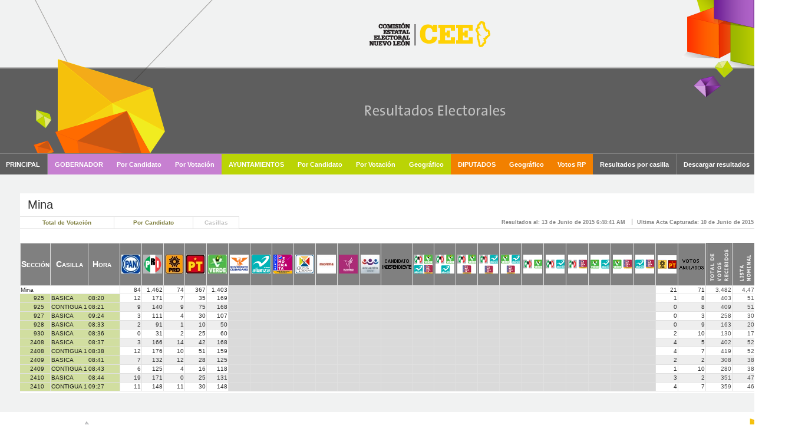

--- FILE ---
content_type: text/html
request_url: https://computos2015.ieepcnl.mx/c_1_M_38.html
body_size: 1277
content:
<html>
<head>
<title> Mina</title>
<META HTTP-EQUIV="Expires" CONTENT="Sat, 13 Jun 2015 06:51:44 GMT">
<META HTTP-EQUIV="Content-Type" CONTENT="text/html; charset=UTF-8">
<link rel="apple-touch-icon" href="cee_ico.png" />
<link rel="shortcut icon" href="cee_ico.png" />
<LINK href="doc.css" type="text/css" rel="stylesheet">
<LINK href="eleccion_1.css" type="text/css" rel="stylesheet">
<script src="cliente.js" type="text/JavaScript"></script>
</head>
<body>
<div id=pg>eleccion_1_M.html</div>
<center>
<iframe src=inicio.html class="if_head" frameborder=0 scrolling=no></iframe>
<div class=d_body>
<div class=content_top>
<center>
<div class=d_pag_sp></div>
<div class=top3></div>
<div class=d_pag5>
<table><tr><td><h1> Mina</h1></td>
<td><a id=abck href="eleccion_1_M.html">Regresar</a></td>
</tr></table>
</div>
<div class=d_pag4>
<table class=t_tool>
<tr>
<td id=clg><a id=lg href="g_1_M_38.html">Total de Votaci&oacute;n</a></td><td id=clgc><a id=lgc href="cg_1_M_38.html">Por Candidato</a></td><td id=clc><a id=lc href="c_1_M_38.html">Casillas</td>
<td class=c_tool>
<div class=d_update>Resultados al: 13 de Junio de 2015 6:48:41 AM</div>
<div class=d_last>Ultima Acta Capturada: 10 de Junio de 2015 9:27:06 AM</div>
</td>
</tr>
</table>
<table class=t_stats>
<tr>
</tr>
</table>
<table class=t_lista>
<thead>
<tr class=r_hdr_p>
<th class=c_sc>Secci&oacute;n</td>
<th class=c_cs>Casilla</td>
<th class=c_cs>Hora</td>
<th class=c_rf>&nbsp;</td>
<th><img src="115.jpg"></th>
<th><img src="pri032.png"></th>
<th><img src="117.jpg"></th>
<th><img src="118.jpg"></th>
<th><img src="119.jpg"></th>
<th><img src="mc032.png"></th>
<th><img src="na032.png"></th>
<th><img src="pd032.png"></th>
<th><img src="pcc032.png"></th>
<th><img src="125.jpg"></th>
<th><img src="126.jpg"></th>
<th><img src="127.jpg"></th>
<th><img src="800.png"></th>
<th><img src="2001.jpg"></th>
<th><img src="2131.jpg"></th>
<th><img src="2132.jpg"></th>
<th><img src="2133.jpg"></th>
<th><img src="2134.jpg"></th>
<th><img src="2221.jpg"></th>
<th><img src="2222.jpg"></th>
<th><img src="2223.jpg"></th>
<th><img src="2224.jpg"></th>
<th><img src="2225.jpg"></th>
<th><img src="2226.jpg"></th>
<th><img src="3001.jpg"></th>
<th><img src="99999.jpg"></th>
<th class=c_votos><img src=votos.png></th>
<th class=c_nominal><img src=nominal.png></th>
<th class=c_participacion><img src=participacion.png></th>
</tr>
</thead>
<tbody id=t_body>
<tr class=r_tot_cas>
<td colspan=4 class=c_total>Mina</td>
<td class=c_o>84</td>
<td class=c_o>1,462</td>
<td class=c_o>74</td>
<td class=c_o>367</td>
<td class=c_o>1,403</td>
<td class=c_no>&nbsp;</td>
<td class=c_no>&nbsp;</td>
<td class=c_no>&nbsp;</td>
<td class=c_no>&nbsp;</td>
<td class=c_no>&nbsp;</td>
<td class=c_no>&nbsp;</td>
<td class=c_no>&nbsp;</td>
<td class=c_no>&nbsp;</td>
<td class=c_no>&nbsp;</td>
<td class=c_no>&nbsp;</td>
<td class=c_no>&nbsp;</td>
<td class=c_no>&nbsp;</td>
<td class=c_no>&nbsp;</td>
<td class=c_no>&nbsp;</td>
<td class=c_no>&nbsp;</td>
<td class=c_no>&nbsp;</td>
<td class=c_no>&nbsp;</td>
<td class=c_no>&nbsp;</td>
<td class=c_no>&nbsp;</td>
<td class=c_o>21</td>
<td class=c_o>71</td>
<td class=c_votos>3,482</td>
<td class=c_nominal>4,473</td>
<td class=c_participacion>77.8</td>
</tr>
<tr class=r_ls_a>
<td class=c_sc1>925<img src=dot1.png class=i_dot>
<td class=c_cs1>BASICA
<td class=c_cs1>08:20
<td class=c_rf1>&nbsp;
<td class=c_o>12
<td class=c_o>171
<td class=c_o>7
<td class=c_o>35
<td class=c_o>169
<td class=c_no>&nbsp;
<td class=c_no>&nbsp;
<td class=c_no>&nbsp;
<td class=c_no>&nbsp;
<td class=c_no>&nbsp;
<td class=c_no>&nbsp;
<td class=c_no>&nbsp;
<td class=c_no>&nbsp;
<td class=c_no>&nbsp;
<td class=c_no>&nbsp;
<td class=c_no>&nbsp;
<td class=c_no>&nbsp;
<td class=c_no>&nbsp;
<td class=c_no>&nbsp;
<td class=c_no>&nbsp;
<td class=c_no>&nbsp;
<td class=c_no>&nbsp;
<td class=c_no>&nbsp;
<td class=c_no>&nbsp;
<td class=c_o>1
<td class=c_o>8
<td class=c_votos>403
<td class=c_nominal>518
<td class=c_participacion>77.8
</tr>
<tr class=r_ls_b>
<td class=c_sc1>925<img src=dot1.png class=i_dot>
<td class=c_cs1>CONTIGUA 1
<td class=c_cs1>08:21
<td class=c_rf1>&nbsp;
<td class=c_o>9
<td class=c_o>140
<td class=c_o>9
<td class=c_o>75
<td class=c_o>168
<td class=c_no>&nbsp;
<td class=c_no>&nbsp;
<td class=c_no>&nbsp;
<td class=c_no>&nbsp;
<td class=c_no>&nbsp;
<td class=c_no>&nbsp;
<td class=c_no>&nbsp;
<td class=c_no>&nbsp;
<td class=c_no>&nbsp;
<td class=c_no>&nbsp;
<td class=c_no>&nbsp;
<td class=c_no>&nbsp;
<td class=c_no>&nbsp;
<td class=c_no>&nbsp;
<td class=c_no>&nbsp;
<td class=c_no>&nbsp;
<td class=c_no>&nbsp;
<td class=c_no>&nbsp;
<td class=c_no>&nbsp;
<td class=c_o>0
<td class=c_o>8
<td class=c_votos>409
<td class=c_nominal>517
<td class=c_participacion>79.1
</tr>
<tr class=r_ls_a>
<td class=c_sc1>927<img src=dot1.png class=i_dot>
<td class=c_cs1>BASICA
<td class=c_cs1>09:24
<td class=c_rf1>&nbsp;
<td class=c_o>3
<td class=c_o>111
<td class=c_o>4
<td class=c_o>30
<td class=c_o>107
<td class=c_no>&nbsp;
<td class=c_no>&nbsp;
<td class=c_no>&nbsp;
<td class=c_no>&nbsp;
<td class=c_no>&nbsp;
<td class=c_no>&nbsp;
<td class=c_no>&nbsp;
<td class=c_no>&nbsp;
<td class=c_no>&nbsp;
<td class=c_no>&nbsp;
<td class=c_no>&nbsp;
<td class=c_no>&nbsp;
<td class=c_no>&nbsp;
<td class=c_no>&nbsp;
<td class=c_no>&nbsp;
<td class=c_no>&nbsp;
<td class=c_no>&nbsp;
<td class=c_no>&nbsp;
<td class=c_no>&nbsp;
<td class=c_o>0
<td class=c_o>3
<td class=c_votos>258
<td class=c_nominal>300
<td class=c_participacion>86.0
</tr>
<tr class=r_ls_b>
<td class=c_sc1>928<img src=dot1.png class=i_dot>
<td class=c_cs1>BASICA
<td class=c_cs1>08:33
<td class=c_rf1>&nbsp;
<td class=c_o>2
<td class=c_o>91
<td class=c_o>1
<td class=c_o>10
<td class=c_o>50
<td class=c_no>&nbsp;
<td class=c_no>&nbsp;
<td class=c_no>&nbsp;
<td class=c_no>&nbsp;
<td class=c_no>&nbsp;
<td class=c_no>&nbsp;
<td class=c_no>&nbsp;
<td class=c_no>&nbsp;
<td class=c_no>&nbsp;
<td class=c_no>&nbsp;
<td class=c_no>&nbsp;
<td class=c_no>&nbsp;
<td class=c_no>&nbsp;
<td class=c_no>&nbsp;
<td class=c_no>&nbsp;
<td class=c_no>&nbsp;
<td class=c_no>&nbsp;
<td class=c_no>&nbsp;
<td class=c_no>&nbsp;
<td class=c_o>0
<td class=c_o>9
<td class=c_votos>163
<td class=c_nominal>201
<td class=c_participacion>81.1
</tr>
<tr class=r_ls_a>
<td class=c_sc1>930<img src=dot1.png class=i_dot>
<td class=c_cs1>BASICA
<td class=c_cs1>08:36
<td class=c_rf1>&nbsp;
<td class=c_o>0
<td class=c_o>31
<td class=c_o>2
<td class=c_o>25
<td class=c_o>60
<td class=c_no>&nbsp;
<td class=c_no>&nbsp;
<td class=c_no>&nbsp;
<td class=c_no>&nbsp;
<td class=c_no>&nbsp;
<td class=c_no>&nbsp;
<td class=c_no>&nbsp;
<td class=c_no>&nbsp;
<td class=c_no>&nbsp;
<td class=c_no>&nbsp;
<td class=c_no>&nbsp;
<td class=c_no>&nbsp;
<td class=c_no>&nbsp;
<td class=c_no>&nbsp;
<td class=c_no>&nbsp;
<td class=c_no>&nbsp;
<td class=c_no>&nbsp;
<td class=c_no>&nbsp;
<td class=c_no>&nbsp;
<td class=c_o>2
<td class=c_o>10
<td class=c_votos>130
<td class=c_nominal>170
<td class=c_participacion>76.5
</tr>
<tr class=r_ls_b>
<td class=c_sc1>2408<img src=dot1.png class=i_dot>
<td class=c_cs1>BASICA
<td class=c_cs1>08:37
<td class=c_rf1>&nbsp;
<td class=c_o>3
<td class=c_o>166
<td class=c_o>14
<td class=c_o>42
<td class=c_o>168
<td class=c_no>&nbsp;
<td class=c_no>&nbsp;
<td class=c_no>&nbsp;
<td class=c_no>&nbsp;
<td class=c_no>&nbsp;
<td class=c_no>&nbsp;
<td class=c_no>&nbsp;
<td class=c_no>&nbsp;
<td class=c_no>&nbsp;
<td class=c_no>&nbsp;
<td class=c_no>&nbsp;
<td class=c_no>&nbsp;
<td class=c_no>&nbsp;
<td class=c_no>&nbsp;
<td class=c_no>&nbsp;
<td class=c_no>&nbsp;
<td class=c_no>&nbsp;
<td class=c_no>&nbsp;
<td class=c_no>&nbsp;
<td class=c_o>4
<td class=c_o>5
<td class=c_votos>402
<td class=c_nominal>525
<td class=c_participacion>76.6
</tr>
<tr class=r_ls_a>
<td class=c_sc1>2408<img src=dot1.png class=i_dot>
<td class=c_cs1>CONTIGUA 1
<td class=c_cs1>08:38
<td class=c_rf1>&nbsp;
<td class=c_o>12
<td class=c_o>176
<td class=c_o>10
<td class=c_o>51
<td class=c_o>159
<td class=c_no>&nbsp;
<td class=c_no>&nbsp;
<td class=c_no>&nbsp;
<td class=c_no>&nbsp;
<td class=c_no>&nbsp;
<td class=c_no>&nbsp;
<td class=c_no>&nbsp;
<td class=c_no>&nbsp;
<td class=c_no>&nbsp;
<td class=c_no>&nbsp;
<td class=c_no>&nbsp;
<td class=c_no>&nbsp;
<td class=c_no>&nbsp;
<td class=c_no>&nbsp;
<td class=c_no>&nbsp;
<td class=c_no>&nbsp;
<td class=c_no>&nbsp;
<td class=c_no>&nbsp;
<td class=c_no>&nbsp;
<td class=c_o>4
<td class=c_o>7
<td class=c_votos>419
<td class=c_nominal>525
<td class=c_participacion>79.8
</tr>
<tr class=r_ls_b>
<td class=c_sc1>2409<img src=dot1.png class=i_dot>
<td class=c_cs1>BASICA
<td class=c_cs1>08:41
<td class=c_rf1>&nbsp;
<td class=c_o>7
<td class=c_o>132
<td class=c_o>12
<td class=c_o>28
<td class=c_o>125
<td class=c_no>&nbsp;
<td class=c_no>&nbsp;
<td class=c_no>&nbsp;
<td class=c_no>&nbsp;
<td class=c_no>&nbsp;
<td class=c_no>&nbsp;
<td class=c_no>&nbsp;
<td class=c_no>&nbsp;
<td class=c_no>&nbsp;
<td class=c_no>&nbsp;
<td class=c_no>&nbsp;
<td class=c_no>&nbsp;
<td class=c_no>&nbsp;
<td class=c_no>&nbsp;
<td class=c_no>&nbsp;
<td class=c_no>&nbsp;
<td class=c_no>&nbsp;
<td class=c_no>&nbsp;
<td class=c_no>&nbsp;
<td class=c_o>2
<td class=c_o>2
<td class=c_votos>308
<td class=c_nominal>389
<td class=c_participacion>79.2
</tr>
<tr class=r_ls_a>
<td class=c_sc1>2409<img src=dot1.png class=i_dot>
<td class=c_cs1>CONTIGUA 1
<td class=c_cs1>08:43
<td class=c_rf1>&nbsp;
<td class=c_o>6
<td class=c_o>125
<td class=c_o>4
<td class=c_o>16
<td class=c_o>118
<td class=c_no>&nbsp;
<td class=c_no>&nbsp;
<td class=c_no>&nbsp;
<td class=c_no>&nbsp;
<td class=c_no>&nbsp;
<td class=c_no>&nbsp;
<td class=c_no>&nbsp;
<td class=c_no>&nbsp;
<td class=c_no>&nbsp;
<td class=c_no>&nbsp;
<td class=c_no>&nbsp;
<td class=c_no>&nbsp;
<td class=c_no>&nbsp;
<td class=c_no>&nbsp;
<td class=c_no>&nbsp;
<td class=c_no>&nbsp;
<td class=c_no>&nbsp;
<td class=c_no>&nbsp;
<td class=c_no>&nbsp;
<td class=c_o>1
<td class=c_o>10
<td class=c_votos>280
<td class=c_nominal>389
<td class=c_participacion>72.0
</tr>
<tr class=r_ls_b>
<td class=c_sc1>2410<img src=dot1.png class=i_dot>
<td class=c_cs1>BASICA
<td class=c_cs1>08:44
<td class=c_rf1>&nbsp;
<td class=c_o>19
<td class=c_o>171
<td class=c_o>0
<td class=c_o>25
<td class=c_o>131
<td class=c_no>&nbsp;
<td class=c_no>&nbsp;
<td class=c_no>&nbsp;
<td class=c_no>&nbsp;
<td class=c_no>&nbsp;
<td class=c_no>&nbsp;
<td class=c_no>&nbsp;
<td class=c_no>&nbsp;
<td class=c_no>&nbsp;
<td class=c_no>&nbsp;
<td class=c_no>&nbsp;
<td class=c_no>&nbsp;
<td class=c_no>&nbsp;
<td class=c_no>&nbsp;
<td class=c_no>&nbsp;
<td class=c_no>&nbsp;
<td class=c_no>&nbsp;
<td class=c_no>&nbsp;
<td class=c_no>&nbsp;
<td class=c_o>3
<td class=c_o>2
<td class=c_votos>351
<td class=c_nominal>470
<td class=c_participacion>74.7
</tr>
<tr class=r_ls_a>
<td class=c_sc1>2410<img src=dot1.png class=i_dot>
<td class=c_cs1>CONTIGUA 1
<td class=c_cs1>09:27
<td class=c_rf1>&nbsp;
<td class=c_o>11
<td class=c_o>148
<td class=c_o>11
<td class=c_o>30
<td class=c_o>148
<td class=c_no>&nbsp;
<td class=c_no>&nbsp;
<td class=c_no>&nbsp;
<td class=c_no>&nbsp;
<td class=c_no>&nbsp;
<td class=c_no>&nbsp;
<td class=c_no>&nbsp;
<td class=c_no>&nbsp;
<td class=c_no>&nbsp;
<td class=c_no>&nbsp;
<td class=c_no>&nbsp;
<td class=c_no>&nbsp;
<td class=c_no>&nbsp;
<td class=c_no>&nbsp;
<td class=c_no>&nbsp;
<td class=c_no>&nbsp;
<td class=c_no>&nbsp;
<td class=c_no>&nbsp;
<td class=c_no>&nbsp;
<td class=c_o>4
<td class=c_o>7
<td class=c_votos>359
<td class=c_nominal>469
<td class=c_participacion>76.6
</tr>
</tbody>
</table>
<div class=d_causas>
<table>
<tr>
</tr>
</table>
</div>
</div>
<div class=bottom3></div>
<div class=d_pag_sp></div>
<iframe src=fin.html class="if_foot" frameborder=0 scrolling=no></iframe>
</center>
</div>
</div>
<div class=d_version><a name=version></a>[<version>528</version>]</div>
<div class=p_seguridad><sello>L72EkJQ3PcY=</sello></div>
</center>
</body>
<head>
<META HTTP-EQUIV="Expires" CONTENT="Sat, 13 Jun 2015 06:51:44 GMT">
</head>
</html>


--- FILE ---
content_type: text/html
request_url: https://computos2015.ieepcnl.mx/inicio.html
body_size: 1376
content:



<html>
<head>
<!--[if lt IE 7]>
<script defer="defer" type="text/javascript" src="pngfix.js"></script>
<![endif]-->
<link href="ini.css" type="text/css" rel="stylesheet" />
<!--<link href="Util/css/bootstrap.css" type="text/css" rel="stylesheet" />-->

<base target="_parent" />
<script type="text/javascript">
function PgFromUrl(SomeUrl) {
	pagina = SomeUrl.split("/");
	return pagina[pagina.length - 1];
}

function setCookie(c_name,value,expiredays)
{
	var exdate=new Date();
	exdate.setDate(exdate.getDate() + expiredays);
	document.cookie = c_name + "=" + escape(value) + ((expiredays==null) ? "" : ";expires="+exdate.toGMTString());
}
function getCookie(c_name)
{
	if (document.cookie.length>0)
	{
		c_start=document.cookie.indexOf(c_name + "=");
		if (c_start!=-1)
		{ 
			c_start=c_start + c_name.length+1; 
			c_end=document.cookie.indexOf(";",c_start);
			if (c_end==-1) c_end=document.cookie.length;
			return unescape(document.cookie.substring(c_start,c_end));
		} 
	}
	return "";
}

itwasblack = false;

window.onload = function() {
	paginaurl = PgFromUrl(parent.location.href).toLowerCase();
	if (paginaurl == "") paginaurl = "index.html";
	premarcada = getCookie("paginamenu").toLowerCase();
	paginaurlthis = "";
	marcada = false;
	ligas = document.getElementById("menu").links;
	try {
		for (i = 0; i < ligas.length; i++) {
		    paginaurlthis = PgFromUrl(ligas[i].href).toLowerCase()
	
			ligas[i].style.background = "gray";
	
			ligas[i].style.color = "White";
			if (paginaurlthis == paginaurl) {
				setCookie("paginamenu", paginaurlthis);
				marcada = true;
				ligas[i].style.background = "#CCCCCC";
				ligas[i].style.color = "Black";
			}else{
				ligas[i].onmouseover = function() {
				    this.style.background = "Gray";
				    this.style.color = "Black";
				}
				ligas[i].onmouseout = function() {
				    this.style.background = "Gray";
				    this.style.color = "White";
				}
			}
		
		}
	} catch(xer) { }
	if (!marcada && premarcada != null && premarcada != "")
	{
		for (i = 0; i < ligas.length; i++) {
			paginaurlthis = PgFromUrl(ligas[i].href).toLowerCase()
			if (paginaurlthis == premarcada) {
				ligas[i].onmouseover = function() { }
				ligas[i].onmouseout = function() { }
				ligas[i].style.background = "Gray";
				ligas[i].style.color = "White";
			}
		}
	}
}
</script>
<style type="text/css">
        .style1
        {
            height: 191px;
        }
        .style2
        {
        }
	.tablasuperior
	{
		margin:0px 0px;
		padding:0px 0px;	
	}
	.tablasuperior td
	{
		margin:0px 0px;
		padding:0px 0px;	
	}
	.tablasuperior a
	{
	}
    	#menu a {
	background-color: #5e5e5e;
	margin:2px -2px;
	border:1x solid: #c0c0c0;
	padding:12px 12px;
	height:28px;
	}
	#menu table {
	margin:0px -2px;
	height:28px;
	}

</style>
   
</head>
<body style="margin:0px 0x">
    <div style="width:100%; background-color:gray; padding:0px 0px; margin:0px 0px">
		<div style="width:100%; height:266px; background: gray url('header.png') repeat-x;">
			<div style="position:absolute; top:21px; left: 128px;">
				<img border="0"  src="logo.png" style="height:66px; "  />
			</div>
			<div style="position:absolute; top:36px; left: 45%;">
				<a  href="http://www.ceenl.mx/" target="_blank" style="border:none"><img border="0"  src="logo_cee.png" style="width:205px; "  /></a>
			</div>
			<div style="position:absolute;top:166px; left:45%">
				<img src="logo_sipre.png" cellspacing:0; cellpadding:0"   />
			</div>
		</div>
		<div style="width:100%; background:#5e5e5e; height:128px; margin 1px 1px; padding-top:3px;" id="menu">
			<a href="index.html">PRINCIPAL</a>
			<a style="border-right:none; background: #C780D1" href="cg_3_E_1.html">GOBERNADOR</a>
			<a style="border-right:none; background: #C780D1; margin-left:-3px" href="eleccionc_3_D.html">Por Candidato</a>
			<a style="border-right:none; background: #C780D1; margin-left:-3px" href="eleccion_3_D.html">Por Votaci&oacute;n</a>
			<a style="border-right:none; background: #BAD405" href="eleccionc_1_M.html">AYUNTAMIENTOS</a>
			<a style="border-right:none; background: #BAD405; margin-left:-3px" href="eleccionc_1_M.html">Por Candidato</a>
			<a style="border-right:none; background: #BAD405; margin-left:-3px" href="eleccion_1_M.html">Por Votaci&oacute;n</a>
			<a style="border-right:none; background: #BAD405; margin-left:-3px" href="mapa_e1_sitio.html">Geogr&aacute;fico</a>
			<a style="border-right:none; background: #F28000" href="eleccionc_2_D.html">DIPUTADOS</a>
			<a style="border-right:none; background: #F28000; margin-left:-3px" href="mapa_e2_sitio.html">Geogr&aacute;fico</a>
			<a style="border-right:none; background: #F28000; margin-left:-3px" href="ActasDiputadosEspecialRP.pdf" target="_blank">Votos RP</a>
			<a href="secciones.html">Resultados por casilla</a>
			<!--<a href="veractas.html">Ver actas</a>-->
			<a href="descargas.html">Descargar resultados</a>
			<a target="_new_cee"  href="http://www.ceenl.mx/">CEE </a>

		</div>
	</div>
</body>

</html>


--- FILE ---
content_type: text/css
request_url: https://computos2015.ieepcnl.mx/eleccion_1.css
body_size: 17
content:
.r_total_s
{
	display:none;
}
.r_total_p
{
	display:none;
}
td.c_o, td.c_no, td.c_mo
{
	width:62;
}
th.c_o, th.c_no, th.c_mo
{
	width:62;
}


--- FILE ---
content_type: text/css
request_url: https://computos2015.ieepcnl.mx/ini.css
body_size: 1195
content:

body
{
	background-color:White;
	/*background-image: url(header.png) repeat x bottom;*/
	font-family: Arial;
	margin:0 0 0 0;
	color: #202020;
	background:#ebebeb;
    min-width:1500px; 


    

}

a
{
	border-top: 1px solid gray;
    /*background: Gray;*/
    color:#ffffff;
	font-size:11px;
	font-weight: bold;
	font-family: Helvetica;
	text-decoration: none;
	padding: 7 12 7 12;
	/*height:25px;*/
	margin: 0 -6 0 0;
	text-align:center;
	/*border-left-style: solid;
	border-left-width:1px;*/
    border-right-style: solid;
	border-right-width:1px;
    border-right-color:gray;    
}



.a2
{
    border-right-width:1px;
    border-right-color:Black;
    border-right-style:solid;
    
}

a:hover
{
	background: Silver;
	color:#323232 ;
	font-family:Arial;
	font-size: 11px;
}

#d1
{
	float:left;
	width:100;
	background-image: url(bgb.png);
}

table
{
	background:none;
	margin:0 0 0 0;
    height: 135px;
}

td
{
	padding:0 0 0 0;
	text-align:center;
	border:none;
	white-space:nowrap;
}

@media screen {
	#logoscr
	{
		display:auto;
	}
	#logoprn
	{
		display:none;
	}
}
@media print {
	#logoscr
	{
		display:none;
	}
	#logoprn
	{
		display:auto;
	}
}


@media screen {
	.titulo {
		display:none;
	}
	#imgtitulo {
		display:auto;
	}
}

@media print {
	.titulo {
		display:auto;
	}
	#imgtitulo {
		display:none;
	}
}



/*menu tipo bootstrap*/
.nav-pills > li {
  float: left;
  margin-top:250px;/*229px;*/
  /*margin-left:30px;*/
  padding-left:5px;
}
.nav-pills > li > a {
  border-radius: 4px;
}
.nav-pills > li + li {
  margin-left: 2px;
}
.nav-pills > li.active > a,
.nav-pills > li.active > a:hover,
.nav-pills > li.active > a:focus {
  color: #fff;
  background-color: #428bca;
}


.nav {
  padding-left: 0;
  margin-bottom: 0;
  list-style: none;
}
.nav > li {
  position: relative;
  display: block;
}
.nav > li > a {
  position: relative;
  display: block;
  padding: 10px 15px;
}
.nav > li > a:hover,
.nav > li > a:focus {
  text-decoration: none;
  background-color:lightgray;/*#f0f0f0;*/
}
.nav > li.disabled > a {
  color: #999;
}
.nav > li.disabled > a:hover,
.nav > li.disabled > a:focus {
  color: #999;
  text-decoration: none;
  cursor: not-allowed;
  background-color: transparent;
}
.nav .open > a,
.nav .open > a:hover,
.nav .open > a:focus {
  background-color: #eee;
  border-color: #428bca;
}
.nav .nav-divider {
  height: 1px;
  margin: 9px 0;
  overflow: hidden;
  background-color: #e5e5e5;
}
.nav > li > a > img {
  max-width: none;
}


@media (min-width: 768px) {
  .nav-tabs.nav-justified > li > a {
    border-bottom: 1px solid #ddd;
    border-radius: 4px 4px 0 0;
  }
  .nav-tabs.nav-justified > .active > a,
  .nav-tabs.nav-justified > .active > a:hover,
  .nav-tabs.nav-justified > .active > a:focus {
    border-bottom-color: #fff;
  }
}
.nav-pills > li {
  float: left;
}
.nav-pills > li > a {
  border-radius:0px; /*4px;*/
}
.nav-pills > li + li {
  margin-left: 2px;
}
.nav-pills > li.active > a,
.nav-pills > li.active > a:hover,
.nav-pills > li.active > a:focus {
  color: #fff;
  background-color: gray; /*#428bca;*/
}
.nav-stacked > li {
  float: none;
}
.nav-stacked > li + li {
  margin-top: 2px;
  margin-left: 0;
}
.nav-justified {
  width: 100%;
}
.nav-justified > li {
  float: none;
}
.nav-justified > li > a {
  margin-bottom: 5px;
  text-align: center;
}
.nav-justified > .dropdown .dropdown-menu {
  top: auto;
  left: auto;
}
@media (min-width: 768px) {
  .nav-justified > li {
    display: table-cell;
    width: 1%;
  }
  .nav-justified > li > a {
    margin-bottom: 0;
  }
}
.nav-tabs-justified {
  border-bottom: 0;
}
.nav-tabs-justified > li > a {
  margin-right: 0;
  border-radius: 4px;
}
.nav-tabs-justified > .active > a,
.nav-tabs-justified > .active > a:hover,
.nav-tabs-justified > .active > a:focus {
  border: 1px solid #ddd;
}
@media (min-width: 768px) {
  .nav-tabs-justified > li > a {
    border-bottom: 1px solid #ddd;
    border-radius: 4px 4px 0 0;
  }
  .nav-tabs-justified > .active > a,
  .nav-tabs-justified > .active > a:hover,
  .nav-tabs-justified > .active > a:focus {
    border-bottom-color: #fff;
  }
}
.tab-content > .tab-pane {
  display: none;
}
.tab-content > .active {  
  display: block;
}
.nav-tabs .dropdown-menu {
  margin-top: -1px;
  border-top-left-radius: 0;
  border-top-right-radius: 0;
}
.navbar {
  position: relative;
  min-height: 50px;
  margin-bottom: 20px;
  border: 1px solid transparent;
  background-repeat: repeat-x !important;        
}
@media (min-width: 768px) {
  .navbar {
    border-radius: 4px;
  }
}
@media (min-width: 768px) {
  .navbar-header {
    float: left;
  }
}
.navbar-collapse {
  max-height: 340px;
  padding-right: 15px;
  padding-left: 15px;
  overflow-x: visible;
  -webkit-overflow-scrolling: touch;
  border-top: 1px solid transparent;
  box-shadow: inset 0 1px 0 rgba(255, 255, 255, .1);
}


.master_menu {
    position:absolute;
    clear:both;
    width:1500px;    
    margin: 0px auto;     
    bottom:0; 
    top:0px;
}

.menu_navigation {
    display:block;
}


--- FILE ---
content_type: text/css
request_url: https://computos2015.ieepcnl.mx/doc.css
body_size: 4461
content:
body
{
	background-color:White;
	font: 12px Arial, Helvetica, sans-ser;
	margin:0 0 0 0;
	color: #202020;
	background:url('degradado2.jpg') repeat-x 50% bottom;    
    min-width:1366px;   /*agregado lmn*/
}

.d_body
{
	padding:0px 0px;
	margin: 0px 0px;
	background: #f1f2f2;
	text-align:center;
	width:100%;
    min-width:1366px; 
}

iframe
{
	border-style: none;
    border-color: inherit;
    border-width: medium;
    margin: 0px 0px;
    overflow:hidden;
	width:100%;
}

.contenidoframe
{
	border-style: none;
    border-color: inherit;
    border-width: medium;
    margin: 0;
    overflow:hidden;
	/*width:95%;*/
    height:1100px;
    

}

.if_head
{
	 height:296px;/*258px;*//*184px;*/
	 width:100%;
     margin-top:0px;

}
.if_foot
{
  
	height: 152px;
    width:100%;
	
}

.d_foot
{
	width:100%;
	margin:0 0 0 0;
	background:url(degradado-footer_os.jpg) repeat-x bottom;
}

.d_foot table
{
	height:99;
	
	
	
}

.d_foot td
{
	text-align:center;
	border:none;
	font-size:7pt;
	
}

.d_end table
{
	height:40;
	
}

.d_end td
{
	border:none;
	font-size:10px;
	
}

.d_end a { text-decoration:none; color:#333333; padding:0 3px;  }
.d_end a:hover { text-decoration:underline;  }

.if_foot td {
}

.content_top { background:transparent; width:100%; margin:0px 0px 0px 0px;  padding:32px 0px 0px 0px; }  /*background: url('degradado2.jpg') repeat-x;*/
.content_bottom { width:100%; margin:0; text-align:center; padding-bottom:17px;  background:url(gris-footer2.jpg) repeat-x bottom;  }

.t_body_index
{
	margin: 0 auto;
}

.t_body_index td
{
	vertical-align:top;
	padding: 0 8 8 8;
	border:none;
}

.d_index2 {
	background:white;
	width:500;
	margin-top:0;
	padding-top:0;
	border:1px solid #e0e0e0; border-top:none; margin:0 auto;
	text-align:right;
}

.d_index2 table
{
	width:100%
}

.d_index3 {
	background:white;
	width:500;
	margin-top:0;
	padding-top:8;
	border:1px solid #e0e0e0; border-top:none; border-bottom:none; margin:0 auto;
	text-align:center;
}

.t_index3 td
{
	vertical-align:middle;
}

td.c_barra, td.c_barra_l
{
	padding: 0 0 0 0;
	width:220;
}

td.c_barra img, td.c_barra_l img
{
	height:65;
	margin:2 0 1 0;
}

td.c_barra
{
	border-left:1px solid #e0e0e0;
	border-bottom:1px solid #e0e0e0;
}

td.c_barra_l
{
	border-left:1px solid #e0e0e0;
}

td.c_resultado
{
	width:76;
	text-align:center;
}

td.c_resultado img
{
	margin-right:8;
}

.t_index3 table
{
	width:256;
}
td.d_resultado
{
	font-family:Arial, Helvetica;
	font-size:14pt;
	padding:6 0 0 20;
	height:28;
	width:170;
	border-left:1px solid #e0e0e0;
}
td.d_porcentaje
{
	font-family:Arial, Helvetica;
	font-size:14pt;
	padding:6 0 0 8;
	height:28;
	width:80px;
	text-align:right;
}

.d_candidato
{
	font-size:8pt;
	padding:0 0 0 20;
	height:18;
	color:rgb(128, 128, 64);
	border-left:1px solid #e0e0e0;
}

h1
{
	margin: 0 0 0 0;
	padding: 0 0 0 5;
	font-family:Arial, Helvetica;
	font-weight:normal;
	font-size:20px;
	display:inline;
	color:#303030;
}

h2
{
	width:100%;
	text-align:left;
	padding: 10 0 5 14;
	margin: 0 0 0 0;
	font-size: 30px;
	font-weight:normal;
	umargin:0 0 5 0;
	color:#505050;
}

.d_update
{
	text-align:right;
	font-size:7pt;
	line-height:11px;
	color:#808080;
}

.d_last
{
	text-align:right;
	font-size:7pt;
	line-height:11px;
	color:#808080;
}

.d_version
{
	/*margin-top: 25px;*/
	font-size:10px;
	color:gray;
    text-align:center;


}

table.t_tool
{
	padding:0 0 0 0;
	margin:0 0 0 0;
}

table.t_tool td
{
	white-space:nowrap;
	height:20px;
	border-right:1px solid #e0e0e0;
	border-top:1px solid #e0e0e0;
	border-bottom:1px solid #ebebeb;
	font-size:10px;
	font-weight:bold;
	padding:0 0 0 0;
	text-align:center;
}

table.t_tool td.c_tool
{
	width:auto;
	height:20px;
	border-top:none;
	border-right:none;
	border-bottom:1px solid #e0e0e0;
	text-align:right;
}

.t_tool .c_tool div
{
	margin: 1 0 0 0;
	padding:1 0 0 0;
	display:inline;
	height:5;
}

.t_tool a
{
	text-decoration:none;
	color:rgb(128, 128, 64);
}

.t_tool a:hover
{
	color:#fdb913;
}

.c_tool div.d_last
{
	border-left:1px solid #808080;
	padding-left:8;
	margin-left:8;
}

table
{
	border-collapse: collapse;
    margin-left: 0px;
}

td
{
	border: 1px solid #E3E3E3;
}

th
{
	font-size:14px;
	font-variant: small-caps;
	font-weight:bold;
	color:white;
	background: Gray;
	text-align: center;
	border: 1px solid #e0e0e0;
}

img
{
	padding: 0 0 0 0;
	margin: 0 0 0 0;
}

.d_pag1, .d_pag4, .d_pag5
{
	background-color:white;
	margin:0px 0px;
	padding:0px 0px;
	text-align:center;
}

.d_pag1 {
width:100%;
}

.d_pag4,.d_pag5 {
width:95%;

}

.d_pag1, .d_pag5
{
	border-top:0px solid #e0e0e0;
}

.d_pag1b .d_update, .d_pag1b .d_last
{
	display:inline;
}


.d_pag1 table, .d_pag4 table, .d_pag5 table
{
	width:100%
}

.d_pag1 td, .d_pag5 td
{
	padding:8 8 8 8; 
	border:none;
}
.d_pag4 td
{
	border:none;
}

.d_pag2
{
	width:100%;/*95%;*/
	margin:0px 0px 0px 0px;
	padding:0px 0px 0px 0px;
	border:0px solid #e0e0e0;
	text-align:center;
    
}
.d_pag2 table
{
	border:none;
}
.d_pag2 table td:first-child
{
	width:166px;
}

.d_pag3
{
	background:white;
	width:95%;
	margin: 0px 0px;
	padding: 0px 0px;
	border-left:1px solid #e0e0e0;
	border-right:1px solid #e0e0e0;
	border-top:none;
	border-bottom:none;
	text-align:center;
}

.d_pag_sp
{
	font-size:1px;
	width:100px;
	height:0px;
}

.t_lista
{
	width:100%;
	margin:0px 0px 0px 0px;
	
	font-size:10px;
	text-align: right;
}
.t_lista img
{
	height:auto;
	vertical-align:middle;	
}

.t_lista td
{
}

.c_lugar
{
	border-left:none;
	text-align:left;
}

.c_lugar a
{
	color:#202020;
	font-family:tahoma;
	font-weight:bold;
}

.c_lugar a:hover
{
	text-decoration:underline;
	background:gray;
	color:white;
}

th.c_lugar
{
	padding: 0 0 0 3;
	border-top:none;
}

.c_total
{
	text-align:left;
}
td.c_total
{
	border-right:1px solid #e0e0e0;
}

td.c_sc, td.c_sc0, td.c_sc1, td.c_sc2, td.c_sc3, td.c_sc4
{
	border-top:1px solid #e0e0e0;
	border-bottom:1px solid #e0e0e0;
	border-right:1px solid #e0e0e0;
}

td.c_sc img, td.c_sc0 img, td.c_sc1 img, td.c_sc2 img, td.c_sc3 img, td.c_sc4
{
	border:none;
	margin-top:2px;
}
td.c_sc a, td.c_sc0 a, td.c_sc1 a, td.c_sc2 a, td.c_sc3 a, td.c_sc4 a
{
	text-decoration:none; color:#333333; padding:0 3px;
}
td.c_sc a:hover, td.c_sc0 a:hover, td.c_sc1 a:hover, td.c_sc2 a:hover, td.c_sc3 a:hover, td.c_sc4 a:hover
{
	text-decoration:underline;
}

td.c_mo, td.c_o, td.c_no
{
	border-bottom:1px solid #e0e0e0;
	border-right:1px solid #e0e0e0;

}

.t_diputado_p
{
	width:100%
}
.t_diputado_p th
{
	background:white;
	color:black;
	font-variant:normal;
	font-size:9pt;
	border:none;
	border-top:1px solid #e0e0e0;
}
.t_diputado_p td
{
	border-top:1px solid #b0b0b0;
	padding: 2px 2px;
	text-align:center;
	font-weight:bold;
}
td.c_distritos_p
{
	border-left:1px solid #e0e0e0;
	border-right:1px solid #e0e0e0;
	width:70%;
}
.t_diputado_p div
{
	font-size:9pt;
	float:left;
	margin: 1px 1px;
	width: 16px;
	border:1px solid #505050;
}

.t_diputado_p a
{
	text-decoration:none;
	color:white;
	font-weight:bold;
}

.r_p_a
{
}
.r_p_b
{
	background:#f0f0f0;
}

div.d_lista_m_p
{
	height:auto;
}
@media print
{
	div.d_lista_m_p
	{
		height:auto;
	}
}

th.c_lugar_p
{
	background:white;
}
th.c_lugar_p, td.c_lugar_p
{
	width:212px;
	font-variant:normal;
	font-size: 9pt;
	color:black;
	border-top:1px solid #b0b0b0;
	text-align:left;
	vertical-align:middle;
	padding:0px 0px;
	padding-left:5px;

}

.c_lugar_p a
{
	text-decoration:none;
	color:#404040;
	font-family:tahoma;
	font-weight:bold;
}
.c_lugar_p img
{
	border:none;
}

.c_lugar_p a:hover
{
	text-decoration:underline;
}

th.c_o_p, th.c_pcapturadas_p, th.c_p_p
{
	background:white;
}
th.c_o_p, th.c_pcapturadas_p, td.c_o_p, td.c_pcapturadas_p, th.c_p_p, td.c_p_p, td.c_p1_p
{
	width:60px;
	font-variant:normal;
	font-size: 9pt;
	color:black;
	padding-top:3px;
	padding-right:0px;
	padding-bottom:3px;
	padding-left:0px;
	text-align:center;
	border-top:1px solid #b0b0b0;
}

td.c_f_p
{
	border-top:1px solid #b0b0b0;
	font-size: 9pt;
}
td.c_pcapturadas_p
{
	padding-top:6px;
	border-left:1px solid #b0b0b0;
	text-align:center;
}
td.c_p_p, td.c_p1_p
{
	padding-top:11px;
	border-right:1px solid #b0b0b0;
}
td.c_p1_p
{
	font-weight:bold;
	font-size:11pt;
}
th.c_bar_p
{
	background:white;
}
th.c_bar_p, td.c_bar_p
{
	width:150px;
	font-variant:normal;
	font-size: 9pt;
	color:black;
	border-top:1px solid #b0b0b0;
	padding-top:4px;
	padding-right:0px;
	padding-bottom:4px;
	padding-left:0px;

}

th.c_lugar_p, th.c_o_p, th.c_p_p, th.c_bar_p, th.c_pcapturadas_p
{
	border:none;
}

.i_barra1_p
{
	height:28px;
}
.i_barra2_p
{
	height:28px;
}

th.c_cs
{
	border-right:none;
}

th.c_rf
{
	border-left:none;
}

td.c_cs, td.c_cs0, td.c_cs1, td.c_cs2, td.c_cs3, td.c_cs4
{
	width:213;
	text-align:left;
	border-top:1px solid #e0e0e0;
	border-bottom:1px solid #e0e0e0;
}

td.c_rf, td.c_rf0, td.c_rf1, td.c_rf2, td.c_rf3, td.c_rf4
{
	width:20;
	text-align:left;
	border-top:1px solid #e0e0e0;
	border-bottom:1px solid #e0e0e0;
	border-right:1px solid #e0e0e0;
}


td.c_sc1, td.c_cs1, td.c_rf1
{
	background:#D1DEA0;
}

td.c_sc4, td.c_cs4, td.c_rf4
{
	background:#FFC2DD;
}

td.c_sc2, td.c_cs2, td.c_rf2
{
	background:#D2B48C;
}

td.c_sc3, td.c_cs3, td.c_rf3
{
	background:#DE4E4E;
}

table.t_avance
{
	width:auto;
}
table.t_avance td
{
	border:1px solid #e0e0e0;
}

.t_stats
{
	width:100%;
	font-size:8pt;
	height:24;
}
.t_stats img
{
	border:1px solid gray;
}


.t_stats td
{
	width:14%;
	border:none;
	font-size:8pt;
	text-align:center;
	padding-left:20px;
}



td.t_mistats img
{
	width:32%;
	border:0;
	margin:-4px;
	text-align:right;
}


.i_dot
{
	width:9px;
	height:9px;
}



.t_stats .i_dot
{
	width:18px;
	height:16px;
	margin-right:3;
	margin-bottom:-4;
}


td.t_stats img  
{
	width:18px;
	height:16px;
	margin-right:3;
	margin-bottom:-4;
	border:none;
}




.d_causas
{
	padding:3 0 0 0;
	margin: 0 0 0 0;
}
div.d_causas
{
	font-size:8pt;
}
.d_causas td
{
	vertical-align:top;
	font-size:8pt;
}


.c_grafica, .c_detalle, .c_avance
{
	width:12;
}

.c_actas, .c_capturadas, .c_pcapturadas, .c_validas, .c_pvalidas
{
	color:#505050;
	width:50;
}

th.c_o, th.c_votos, th.c_nominal, th.c_participacion, th.c_pcapturadas
{
	color:white;
	background: Gray;
	border-top:none;
}
.c_pcapturadas
{
	border-right:none;
}
.c_o, .c_no
{
	width:50px;
	color:#303030;
}
.c_mo
{
	background-color:gray;
	text-decoration:underline;
	color:white;
	font-weight:bold;
}

.c_no
{
	background:#dadada;
	color:#b0b0b0;
}

.c_votos, .c_nominal
{
	color:#505050;
	width:66;
}

td.c_votos, td.c_nominal
{
	border-right:1px solid #e0e0e0;
	border-bottom:1px solid #e0e0e0;
}

.c_participacion
{
	color:#505050;
	width:25;
}

td.c_participacion
{
	border-bottom:1px solid #e0e0e0;
}

.t_results
{
	width:100%;
	font-size:9pt;
}

.t_results th
{
	color:#606060;
	font-size:11px;
	font-weight:normal;
	font-variant:normal;
	background:none;
	border-top:none;
	border-bottom:none;
}
.t_results td
{
	padding:2 2 2 2;
	border:1px solid #e0e0e0;
	border-bottom:none;
	height:50px;
}

.d_results 
{
	border-bottom:1px solid #e0e0e0;
}
.d_results div
{
	font-size:8pt;
	text-align:left;
	width:200;
}
.d_results td
{
	padding-top:5px;
}

.cd_nlogo, .cd_nopcion
{
	color:silver; display:none;
}
.cd_nvotos, .cd_nporcentaje, .cd_nbarra
{
	background:#dadada; color:#dadada; display:none;
}

.cd_hopcion, td.cd_logo, td.cd_nlogo
{
	border-left:none;
}

.cd_hbarra, td.cd_barra, td.cd_nbarra
{
	border-right:none;
}

.cd_logo, .cd_nlogo
{
	width:88;
	text-align:center;
}
.cd_opcion, .cd_nopcion
{
	font-size:10pt;
	width:235;
	border:solid 1px #D0D0D0;
}
.cd_opcion div
{
	font-size:8pt;
}

.cd_votos, .cd_nvotos
{
	width:50;
	text-align:right;
}

.cd_porcentaje, .cd_nporcentaje
{
	width:50;
	text-align:right;
	padding-right:4;
}

td.cd_barra
{
	padding:0 0 0 0;
}

.cd_barra, .cd_nbarra
{
	width:490;
}
.cd_nbarra
{
	font-size:8pt;
}
.i_barra
{
	height:38;
}

.d_total, .d_listanominal, .d_participacion, .d_iparticipacion, .d_casillas, .d_procesadas, .d_validas, .d_iprocesadas
{
	text-align:center;
	font-size:11pt;
	aposition:relative;
	height:20;
}

.d_total
{
}
.d_listanominal
{
}
.d_participacion
{
}
.d_iparticipacion
{
	height:auto;
	font-size:7pt;
	margin-right:40;
}

.d_casillas
{
}

.d_procesadas
{
}

.d_validas
{
}

.d_iprocesadas
{
	height:auto;
	font-size:7pt;
}



.i_avance
{
	float:left;
	margin:0 30 20 0;
}
.t_avance
{
	float:left;
	font-size:8pt;
	margin:15 0 20 0;
}
.i_muestra
{
	width:25;
	height:2;
}
.t_avance td
{
	padding: 3 3 3 3;
}

.bottom_p
{
	text-align:left;
	border:none;
	font-size:10pt;
}

.c_eleccion
{
	width:500;
	padding:0 0 0 10;
}
.c_captura
{
	padding:0 0 0 28;
	}
.d_index
{
	width:100%;
	background:white;
	padding:10px 0px 0px 0px;
	margin:0px 5px 10px 5px;
	border:1px solid silver;
	text-align:center;
}
.d_index table
{
	width:100%;
}
.t_index
{
	margin-top:0px;
	margin-left:0px;
	margin-right:0px;
	margin-bottom:0px;
}
.t_index td
{
	font-family: arial, helvetica;
	font-weight:bold;
	font-size:10pt;
	vertical-align:middle;
}

.t_index img
{
	border:none;
	vertical-align:middle;
}
.t_index a
{
	color:Gray;
	font-size:18pt;
	text-decoration:none;
}

.t_index td
{
	border-style: none;
    border-color: inherit;
    border-width: medium;
    height:50;
	text-align: center;
}

.r_mid td
{
	border:none;
}


tr.r_total_p
{
background-color:#CCCCCC;
background:#CCCCCC;

}

tr.r_total_s:hover td, tr.r_tot_s:hover td, tr.r_total_p:hover td, tr.r_ls_a:hover td, tr.r_ls_b:hover td
{
background-color:#CCCCCC;
background:#CCCCCC;
}

tr.r_ls_b
{
    background:#eeeeee;
}

tr.r_ls_a
{
    background: White;
}



@media screen
{
	.p_seguridad
	{
		display:none;
	}
}
.p_seguridad
{
	font-size:9pt;
}
.p_seguridad table
{
	width:100%;
}
.p_seguridad td
{
	width:50%;
	border:none;
	font-size: 7pt;
	color:#808080;
}
.p_seguridad hr {
	border: 1px solid silver;
}



div.top1 { background:url(box_top_wide.gif) no-repeat top center; width:460px; height:7px; margin:0 auto; display:block; font-size:1px }
div.bottom1 { background:url(box_bottom_wide.gif) no-repeat bottom center; width:460px; height:7px; margin:0 auto; display:block; font-size:1px }

div.top2 { background:url('box_top_wide_1.gif') no-repeat center top; 
width:500px; height:7px; margin:0 0px 0 auto; 
display:block; font-size:1px
}
div.bottom2 { background:url(box_bottom_wide_1.gif) no-repeat bottom center; width:500px; height:7px; margin:0 auto; display:block; font-size:1px }

div.top3 { background:url(box_top_wide1.gif) no-repeat top center; width:916px; height:0px; margin:0px 0px; display:none; font-size:1px }
div.bottom3 { background:url(degradado2.jpg) x-repeat bottom; width:100%; height:32px; margin:0 auto; font-size:1px }

@media print
{
	div.top1 { border-bottom:1px solid #e0e0e0 }
	div.bottom1 { border-top:1px solid #e0e0e0 }

	div.top2 { border-bottom:1px solid #e0e0e0 }
	div.bottom2 { border-top:1px solid #e0e0e0 }

	div.top3 { border-bottom:1px solid #e0e0e0 }
	div.bottom3 { border-top:1px solid #e0e0e0 }

}

#abck
{
padding-top:6;
margin-right:-5;
font-size:7pt;
color:#808080;
text-decoration:none;
float:right;
}
#abck:hover
{
text-decoration:underline;
}
#pg
{
display:none;
}

thead { display: table-header-group;}
tfoot {display: table-footer-group;}

.d_vista
{
	text-align:right;
	color:silver;
	font-size:10pt;
	margin-bottom:2px;
}
.d_vista a
{
	color:Black;
	text-decoration:none;
}

#clp
{
display:none;
}

.d_addthis
{
width:83px;
top:-38px;
left:-146px;
}

.backgroundbody 
{
    background: #FAFAFA url('degradado2.jpg') repeat-x bottom;
    width:100%;
    height:356px;
    top:140px;
    left: 0px;
}

div.menu ul
{
    list-style: none;
    margin: 0px 0px;
    padding: 0px 0px;
    width: 100%;
}

div.menu ul li a, div.menu ul li a:visited
{
    background-color: #808080;
    border: 1px #fafafa solid;
    color: white;
    display: block;
    line-height: 1.35em;
    padding: 5px 14px;
    text-decoration: none;
    white-space: nowrap;
    font-size:11pt;
}
div.menu
{
  
    margin:0 0;
    top:1120px;
    background-color:Red;
}

.delfoot {
    /*display:block;*/
    position:absolute;
}

.footleyenda {
    display:block;
    color:#191919;
    font-family:Tahoma regular;
    font-size:11px;
    


}

/*menu tipo bootstrap*/
.nav-pills > li {
  float: left;
  margin-top:250px;/*229px;*/
  /*margin-left:30px;*/
  padding-left:5px;

}
.nav-pills > li > a {
  border-radius: 4px;
}
.nav-pills > li + li {
  margin-left: 2px;
}
.nav-pills > li.active > a,
.nav-pills > li.active > a:hover,
.nav-pills > li.active > a:focus {
  color: #fff;
  background-color: #428bca;
}


.nav {
  padding-left: 0;
  margin-bottom: 0;
  list-style: none;
}
.nav > li {
  position: relative;
  display: block;
}
.nav > li > a {
  position: relative;
  display: block;
  padding: 10px 15px;
}
.nav > li > a:hover,
.nav > li > a:focus {
  text-decoration: none;
  background-color:lightgray;/*#f0f0f0;*/
}
.nav > li.disabled > a {
  color: #999;
}
.nav > li.disabled > a:hover,
.nav > li.disabled > a:focus {
  color: #999;
  text-decoration: none;
  cursor: not-allowed;
  background-color: transparent;
}
.nav .open > a,
.nav .open > a:hover,
.nav .open > a:focus {
  background-color: #eee;
  border-color: #428bca;
}
.nav .nav-divider {
  height: 1px;
  margin: 9px 0;
  overflow: hidden;
  background-color: #e5e5e5;
}
.nav > li > a > img {
  max-width: none;
}


@media (min-width: 768px) {
  .nav-tabs.nav-justified > li > a {
    border-bottom: 1px solid #ddd;
    border-radius: 4px 4px 0 0;
  }
  .nav-tabs.nav-justified > .active > a,
  .nav-tabs.nav-justified > .active > a:hover,
  .nav-tabs.nav-justified > .active > a:focus {
    border-bottom-color: #fff;
  }
}
.nav-pills > li {
  float: left;
}
.nav-pills > li > a {
  border-radius:0px; /*4px;*/
}
.nav-pills > li + li {
  margin-left: 2px;
}
.nav-pills > li.active > a,
.nav-pills > li.active > a:hover,
.nav-pills > li.active > a:focus {
  color: #fff;
  background-color: gray; /*#428bca;*/
}
.nav-stacked > li {
  float: none;
}
.nav-stacked > li + li {
  margin-top: 2px;
  margin-left: 0;
}
.nav-justified {
  width: 100%;
}
.nav-justified > li {
  float: none;
}
.nav-justified > li > a {
  margin-bottom: 5px;
  text-align: center;
}
.nav-justified > .dropdown .dropdown-menu {
  top: auto;
  left: auto;
}
@media (min-width: 768px) {
  .nav-justified > li {
    display: table-cell;
    width: 1%;
  }
  .nav-justified > li > a {
    margin-bottom: 0;
  }
}
.nav-tabs-justified {
  border-bottom: 0;
}
.nav-tabs-justified > li > a {
  margin-right: 0;
  border-radius: 4px;
}
.nav-tabs-justified > .active > a,
.nav-tabs-justified > .active > a:hover,
.nav-tabs-justified > .active > a:focus {
  border: 1px solid #ddd;
}
@media (min-width: 768px) {
  .nav-tabs-justified > li > a {
    border-bottom: 1px solid #ddd;
    border-radius: 4px 4px 0 0;
  }
  .nav-tabs-justified > .active > a,
  .nav-tabs-justified > .active > a:hover,
  .nav-tabs-justified > .active > a:focus {
    border-bottom-color: #fff;
  }
}
.tab-content > .tab-pane {
  display: none;
}
.tab-content > .active {  
  display: block;
}
.nav-tabs .dropdown-menu {
  margin-top: -1px;
  border-top-left-radius: 0;
  border-top-right-radius: 0;
}
.navbar {
  position: relative;
  min-height: 50px;
  margin-bottom: 20px;
  border: 1px solid transparent;
  background-repeat: repeat-x !important;        
}
@media (min-width: 768px) {
  .navbar {
    border-radius: 4px;
  }
}
@media (min-width: 768px) {
  .navbar-header {
    float: left;
  }
}
.navbar-collapse {
  max-height: 340px;
  padding-right: 15px;
  padding-left: 15px;
  overflow-x: visible;
  -webkit-overflow-scrolling: touch;
  border-top: 1px solid transparent;
  box-shadow: inset 0 1px 0 rgba(255, 255, 255, .1);
}


.master_menu {
    position:absolute;
    clear:both;
    width:100%;
    margin: 0px auto;   
    bottom:0;
    min-width:1366px;  
    
}
.footer_menu {
    position:absolute;
    clear:both;
    width:100%;
    margin: 0px auto;   
    bottom:0;
    min-width:1366px; 
}

.menu_navigation {
    display:block;
}


.a2
{   
    color:#ffffff;
	font-size:11px;
	font-weight: bold;
	font-family: Helvetica;
	text-decoration: none;
	padding: 7 12 7 12;
	/*height:25px;*/
	margin: 0 -6 0 0;
	text-align:center;
	/*border-left-style: solid;
	border-left-width:1px;*/  
    border: none;
   
  
      
}

.afooter
{
	/*border-top: 1px solid gray;*/
    /*background: Gray;*/
    color:#ffffff;
	font-size:11px;
	font-weight: bold;
	font-family: Helvetica;
	text-decoration: none;
    margin-bottom:5px;
	/*padding: 7 12 7 12;*/  
	/*height:25px;*/
	/*margin: 0 -6 0 0;*/
	text-align:center;
	/*border-left-style: solid;
	border-left-width:1px;*/
    border-right-style: solid;
	border-right-width:1px;
    border-right-color:gray; 
  
      
}








--- FILE ---
content_type: application/javascript
request_url: https://computos2015.ieepcnl.mx/cliente.js
body_size: 699
content:
function resize()
{
	x = 0;
	x = document.body.clientHeight;
	if (x == 0) x = window.innerHeight;
	tope = 228; // 228px es la distancia del top del documento al top del div.
	fondo = 60; //  60px es la distancia del bot del documento que debe haber al bot del div.
	alto = x - tope - fondo;
	if (alto <= 0) return;
	
	if (document.getElementById("d_lista") != null) document.getElementById("d_lista").style.height = alto;
	
	if (document.getElementById("d_lst") != null) {
		alto = x - tope - 110;
		document.getElementById("d_lst").style.height = alto;
	}
}
sref = "";
srefend = "";
letraini = "";
letrafin = "";
this.onload = function() {
	checaurl();
	sref = location.href.split("/");
	letraini = sref[sref.length - 1].substring(0,2);
	srefend = sref[sref.length - 1].split(".");
	letrafin = srefend[0].charAt(srefend[0].length - 1);
	resize();
	rowhoverer();
	btncolorer();
}
this.onresize = resize;

function checaurl()
{
	cualurl = window.location.hostname;
	if (cualurl == "pp.sipre.org.mx" || cualurl == "cee.sipre.org.mx" || cualurl == "mty.sipre.org.mx" || cualurl == "cme.sipre.org.mx" || cualurl == "sp.sipre.org.mx" || cualurl == "siprecee:8088" || cualurl == "sipremty:8088" || cualurl == "sipretriara:8088") {
		document.getElementById("d_addthis").style.display = "none";
	}
}

function rowhoverer() {

   return;
    var anterior;
	if (navigator.appName.indexOf("Microsoft") < 0) return;
	
	ColorCambio = (letraini == "c" ? "black" : "white");
	
	latabla = document.getElementById("t_body");
	if (latabla == null) return;

	for (i = 0; i < latabla.rows.length; i++) {

	    latabla.rows[i].onmouseover = function () {

        if (this.style.background != null){
	        anterior = this.style.backgroundColor;
            }
        else{anterior="White";}

	        this.style.background = "Gray";
	    }

	    latabla.rows[i].onmouseout = function () {

	        this.style.background = anterior;

	    }

	}
}

function btncolorer()
{
	if (letraini != "g_" && letraini != "cg" && letraini != "c_" && letraini != "a_" && letraini != "ca") return;
	if (letraini == "c_" && document.getElementById("lc")  != null) document.getElementById("lc").style.color  = "silver";
	if (letraini == "g_" && document.getElementById("lg")  != null && letrafin != "_") document.getElementById("lg").style.color  = "silver";
	if (letraini == "g_" && document.getElementById("A2")  != null && letrafin == "_") document.getElementById("A2").style.color  = "silver";
	if (letraini == "cg" && document.getElementById("lgc") != null) document.getElementById("lgc").style.color = "silver";
	if (letraini == "a_" && document.getElementById("la")  != null && letrafin != "_") document.getElementById("la").style.color  = "silver";
	if (letraini == "a_" && document.getElementById("tv")  != null && letrafin == "_") document.getElementById("tv").style.color  = "silver";
	if (letraini == "ca" && document.getElementById("A1")  != null) document.getElementById("A1").style.color  = "silver";
	if (letraini == "p_" && document.getElementById("lp")  != null) document.getElementById("lp").style.color  = "silver";
}


